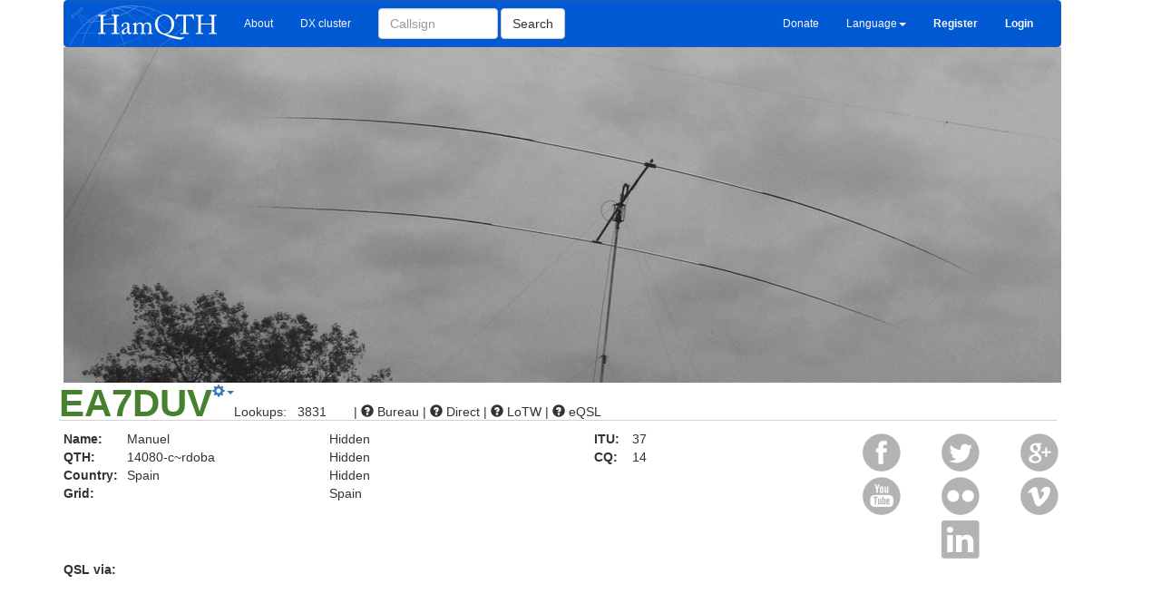

--- FILE ---
content_type: text/html; charset=UTF-8
request_url: https://www.hamqth.com/EA7DUV
body_size: 3723
content:
<!DOCTYPE html>
<html>
    <head>
<!-- Google tag (gtag.js) -->
<script async src="https://www.googletagmanager.com/gtag/js?id=G-VJ1WW5DL9J"></script>
<script>
  window.dataLayer = window.dataLayer || [];
  function gtag(){ dataLayer.push(arguments); }
  gtag('js', new Date());

  gtag('config', 'G-VJ1WW5DL9J');
</script>
        <meta charset="utf-8">
        <meta http-equiv="X-UA-Compatible" content="IE=edge">
        <meta name="viewport" content="width=device-width, initial-scale=1">
        <link rel="SHORTCUT ICON" href="https://www.hamqth.com/images/hamqth2.ico">
        <link rel="image_src" href="/images/hamqth_125x125_nt.png">
        <meta property="og:image" content="/images/hamqth_125x125_nt.png">  
        <meta name="author" content="Petr Hlozek, OK2CQR">
        <meta name="keywords" content="callbook, Hamradio, qsl, QTH, ham, 
              callsign, us state, us county, iota, waz, itu, address, amateur, radioamateur, radio, logsearch, condition prediction, recent activity,
              dx expedition">
        <meta name="description" content="Free hamradio callbook with very fast XML access for logging programs, recent activity, 
              logsearch, condx prediction, multilanguage support etc.">      
        <title>EA7DUV Manuel, 14080-c~rdoba - HamQTH.com - Free hamradio callbook</title>
        <link href="/css/bootstrap.min.css" rel="stylesheet">
        <link href="/css/style.css?ver=7" rel="stylesheet">
        <!-- HTML5 Shim and Respond.js IE8 support of HTML5 elements and media queries -->
        <!--[if lt IE 9]>
          <script src="https://oss.maxcdn.com/libs/html5shiv/3.7.0/html5shiv.js"></script>
          <script src="https://oss.maxcdn.com/libs/respond.js/1.4.2/respond.min.js"></script>
        <![endif]-->

    <script data-ad-client="ca-pub-8986443094835327" async src="https://pagead2.googlesyndication.com/pagead/js/adsbygoogle.js"></script>
    </head>
    <body>
    


<div class="container" id="main"> 
    <nav class="navbar navbar-default" role="navigation">
        <div class="container-fluid">
        <!-- Brand and toggle get grouped for better mobile display -->
            <div class="navbar-header">
                <button type="button" class="navbar-toggle" data-toggle="collapse" data-target="#bs-example-navbar-collapse-1">
                    <span class="sr-only">Toggle navigation</span>
                    <span class="icon-bar"></span>
                    <span class="icon-bar"></span>
                    <span class="icon-bar"></span>
                </button>
                <div class="visible-lg visible-xs">
                        <a class="navbar-brand" href="https://www.hamqth.com/"><img src="/images/hamqthlogo.png" id="logo"></a>
                </div>
                <div class="visible-md">
                    
                </div> 
                <div class="visible-sm">
                    
                </div>    
            </div>

    <!-- Collect the nav links, forms, and other content for toggling -->
            <div class="collapse navbar-collapse" id="bs-example-navbar-collapse-1">
                <ul class="nav navbar-nav">
                    <li><a href="/about.php">About</a></li>
                    <li><a href="/dxcluster.php">DX cluster</a></li>
                </ul>
                <form action="/s.php" method="get" class="navbar-form navbar-left" role="search">
                    <div class="form-group" id="searchForm">
                        <input type="text" class="form-control" placeholder="Callsign" size=12 name="callsign">
                    </div>
                    <button type="submit" class="btn btn-default">Search</button>
                </form>
                
                    <div class="visible-lg visible-md visible-xs ">
                        <ul class="nav navbar-nav navbar-right">
                            <li><a href="/donations.php">Donate</a></li>
                            <li class="dropdown" >
                                <a href="#" class="dropdown-toggle" data-toggle="dropdown">Language<b class="caret"></b></a>
                                <ul class="dropdown-menu" id="lngDropDown">
                                    	<li><a href="" onclick="setLanguage('bg');">Bulgarian</a></li>
	<li><a href="" onclick="setLanguage('ca');">Catalan</a></li>
	<li><a href="" onclick="setLanguage('cs');">Czech</a></li>
	<li><a href="" onclick="setLanguage('da');">Danish</a></li>
	<li><a href="" onclick="setLanguage('nl');">Dutch</a></li>
	<li><a href="" onclick="setLanguage('en');"><span class="glyphicon glyphicon-ok" aria-hidden="true"></span> English</a></li>
	<li><a href="" onclick="setLanguage('fi');">Finnish</a></li>
	<li><a href="" onclick="setLanguage('fr');">French</a></li>
	<li><a href="" onclick="setLanguage('de');">German</a></li>
	<li><a href="" onclick="setLanguage('hu');">Hungarian</a></li>
	<li><a href="" onclick="setLanguage('it');">Italian</a></li>
	<li><a href="" onclick="setLanguage('jp');">Japanese</a></li>
	<li><a href="" onclick="setLanguage('pl');">Polish</a></li>
	<li><a href="" onclick="setLanguage('pt');">Portuguese</a></li>
	<li><a href="" onclick="setLanguage('ru');">Russian</a></li>
	<li><a href="" onclick="setLanguage('es');">Spanish</a></li>
	<li><a href="" onclick="setLanguage('sv');">Swedish</a></li>

                                </ul>
                            </li>                    
                            <li><a href="/register.php"><b>Register</b></a></li>
                            <li><a href="/login.php"><b>Login</b></a></li>                    
                        </ul>
                    </div>
                    <div class="visible-sm">
                        <ul class="nav navbar-nav navbar-right">
                            
                            <li class="dropdown">
                                <a href="#" class="dropdown-toggle" data-toggle="dropdown"><span class="glyphicon glyphicon-font"></span><b class="caret"></b></a>
                                <ul class="dropdown-menu"  id="lngDropDown">
                                    	<li><a href="" onclick="setLanguage('bg');">Bulgarian</a></li>
	<li><a href="" onclick="setLanguage('ca');">Catalan</a></li>
	<li><a href="" onclick="setLanguage('cs');">Czech</a></li>
	<li><a href="" onclick="setLanguage('da');">Danish</a></li>
	<li><a href="" onclick="setLanguage('nl');">Dutch</a></li>
	<li><a href="" onclick="setLanguage('en');"><span class="glyphicon glyphicon-ok" aria-hidden="true"></span> English</a></li>
	<li><a href="" onclick="setLanguage('fi');">Finnish</a></li>
	<li><a href="" onclick="setLanguage('fr');">French</a></li>
	<li><a href="" onclick="setLanguage('de');">German</a></li>
	<li><a href="" onclick="setLanguage('hu');">Hungarian</a></li>
	<li><a href="" onclick="setLanguage('it');">Italian</a></li>
	<li><a href="" onclick="setLanguage('jp');">Japanese</a></li>
	<li><a href="" onclick="setLanguage('pl');">Polish</a></li>
	<li><a href="" onclick="setLanguage('pt');">Portuguese</a></li>
	<li><a href="" onclick="setLanguage('ru');">Russian</a></li>
	<li><a href="" onclick="setLanguage('es');">Spanish</a></li>
	<li><a href="" onclick="setLanguage('sv');">Swedish</a></li>

                                </ul>
                            </li>
                            <li class="dropdown"> 
                                <a href="#" class="dropdown-toggle" data-toggle="dropdown">More...<b class="caret"></b></a>
                                <ul class="dropdown-menu">
                                    <li><a href="/register.php">Register</a></li>
                                    <li><a href="/login.php">Login</a></li>                    
                                    <li class="divider"></li>
                                    <li><a href="/donations.php">Donate</a></li>
                                </ul>    
                            </li>
                        </ul>
                    </div>    

              </div><!-- /.navbar-collapse -->
            </div><!-- /.container-fluid -->
    </nav>


    <div class="row">
        <div class="col-sm-12">
                <div id="backgoundImage">
					<div style="background-image: url('/images/default/hexbeam1.png') !important; height:370px; max-width:1100px; margin : 0px; padding:0px; background-repeat: no-repeat;"></div>
                </div>                
        </div>
    </div>


    <div class="row">
        <div class="col-sm-12" id="callMenu">
            <div class="pull-left">
                <h1 id="callH1">EA7DUV</h1>
            </div>
            <div class="pull-left">
                <div class="dropdown">
                    <a href="#" class="dropdown-toggle" data-toggle="dropdown"><span class="glyphicon glyphicon-cog"></span><b class="caret"></b></a>
                    <ul class="dropdown-menu">

                            <li><a href="/contact.php?subject=Data of EA7DUV are not correct">Report wrong data</a></li> 
                    </ul>
                </div>
            </div>
            <div class="pull-left" id="lookups">
                Lookups: &nbsp; 3831
            </div>
            <div class="pull-left" id="qslInfo"> |
                    <span class="glyphicon glyphicon-question-sign" aria-hidden="true"></span>
                 Bureau
                |
                    <span class="glyphicon glyphicon-question-sign" aria-hidden="true"></span>
                 Direct
                |
                    <span class="glyphicon glyphicon-question-sign" aria-hidden="true"></span>
                 LoTW
                |
                    <span class="glyphicon glyphicon-question-sign" aria-hidden="true"></span>
                 eQSL
            </div>
        </div>   <!-- col-xs-12 -->
    </div> <!-- row -->

    <div class="row" id="callInfo">
        <div class="col-sm-3">
            <table border="0">
                <tr>
                    <td class="infoDesc">Name:</td><td>Manuel</td>
                </tr>  
                <tr>  
                    <td class="infoDesc">QTH:</td><td>14080-c~rdoba</td>
                </tr>  
                <tr>  
                    <td class="infoDesc">Country:</td><td>Spain</td>
                </tr>  
                <tr>  
                    <td class="infoDesc">Grid:</td><td id="grid"><a href="https://aprs.fi/#!addr="></a></td>
                </tr>  
                <tr>  
                    <td colspan="2">&nbsp;</td>
                </tr>
            </table>
        </div>
        <div class="col-sm-3">
            <table border="0"> 
                <tr>
                    <td colspan="2">Hidden</td>
                </tr>    
                <tr>
                    <td colspan="2">Hidden</td>
                </tr>    
                <tr>
                    <td colspan="2">Hidden</td>
                </tr>    
                <tr>
                    <td colspan="2">Spain</td>
                </tr>    

                <tr>  
                    <td colspan="2">&nbsp;</td>
                </tr>     
            </table>
        </div>
        <div class="col-sm-3">
            <table>
                    <tr>
                        <td class="infoDesc">ITU:&nbsp;</td><td>37</td>
                    </tr>
                    <tr>
                        <td class="infoDesc">CQ:</td><td>14</td>
                    </tr>
                <tr>  
                    <td colspan="2">&nbsp;</td>
                </tr>     
                <tr>
                        <td class="infoDesc">&nbsp;</td><td>&nbsp;</td>    
                </tr>       
            </table>
        </div>
        <div class="col-sm-3">        
            <table width="100%">
                <tr>
                    <td>
                        <img src="/images/facebook48_disabled.png">    
                    </td>
                    <td>
                        <img src="/images/twitter48_disabled.png">
                    </td>
                    <td>
                        <img src="/images/gplus48_disabled.png">    
                    </td>
                </tr>
                <tr>
                    <td>
                        <img src="/images/youtube48_disabled.png">
                    </td>
                    <td>

                        <img src="/images/flickr48_disabled.png">                    
                    </td>
                    <td>
                        <img src="/images/vimeo48_disabled.png">    
                    </td>
                </tr>
                <tr>
                    <td>&nbsp;</td>
                    <td>

                        <img src="/images/linkedin48_disabled.png">    
                    </td>
                    <td>&nbsp;</td>
                </tr>
            </table>
        </div>

        <div class="col-xs-12">
            <span class="infoDesc">QSL via:</span> 
        </div>
     </div> <!-- row callinfo -->
                                         <br>
     <div clas="row">
        <div class="col-sm-11"> 
            <ul class="nav nav-tabs" role="tablist" id="#myTab">
                <li role="presentation" class="active"><a href="#aboutme" role="tab" data-toggle="tab">About me</a></li>
                <li role="presentation"><a href="#map" role="tab" data-toggle="tab">Map</a></li>
                <li role="presentation"><a href="#recactivity" role="tab" data-toggle="tab">Recent activity</a></li>
            </ul>
        </div>
        <div class="col-sm-1">
        </div>                

     </div>          

    <div class="tab-content">
        <div role="tabpanel" class="tab-pane active" id="aboutme">
            <div class="row">
                <div class="col-sm-10">
                    <br>
                        <br><br><br>
                        You have to be logged in or user does not allow showing this data.
                        <br><br><br><br><br><br><br><br><br><br><br><br>
                </div>
            </div>
        </div>    
        <div role="tabpanel" class="tab-pane" id="map">
            <div class="row">
                <div class="col-sm-11">
                    <div  id="mapdata">
                    </div>    
                </div>
                <div class="col-sm-1">
                </div>                        
            </div>            
        </div>
        <div role="tabpanel" class="tab-pane" id="recactivity">
                <div class="row">
                    <div class="col-sm-11">
                        <br><br><br>
                        You have to be logged in or user does not allow showing this data.
                        <br><br><br><br><br><br><br><br><br><br><br><br>
                    </div>
                </div>
        </div>
            
        
        
        
    </div>     
        




 
    <footer>
        <div class="container" id="pageContainer">
            <div class="row">
                <div class="col-sm-3">
                    <h6>&copy; Petr Hlozek, <a href="https://www.hamqth.com/ok2cqr">OK2CQR</a></h6>

                    HamQTH is a free callsign database which provides free callsign lookups. It also has an interface for application developers. Everything provided
                    by this website is free of charge and doesn't have any limits.<br><br>
                    <a href="/contact.php">Contact us</a>&nbsp;&nbsp;&nbsp;&nbsp;&nbsp;&nbsp;&nbsp;<a href="/faq.php">FAQ</a>&nbsp;&nbsp;&nbsp;&nbsp;&nbsp;&nbsp;&nbsp;<a href="/news.php">News</a>&nbsp;&nbsp;&nbsp;&nbsp;&nbsp;&nbsp;&nbsp;<a href="/privacy.php">Privacy</a>
                    <br><br>
                    Website is running thanks to <a href="https://calmbit.cz/en" target="_blank">CalmBit</a>
                </div>

                <div class="col-sm-6">
                    <h6>Our partners</h6>
                    <a href="http://remoteqth.com" target="_blank"><img src="/images/remoteqth.png"></a>
                    <a href="https://shop.spreadshirt.com/hamqth/" target="_blank"><img src="/images/hamqth-mug.png"></a> &nbsp;&nbsp;
               </div>

                <div class="col-sm-3">
                    <h6>Follow us</h6> 
                    <a href="https://twitter.com/hamqth" target="_blank">Twitter</a><br>
                    <a href="https://www.facebook.com/HamQTH" target="_blank">Facebook</a><br>
                    <br><br>
                    <a href="/developers.php">For developers</a><br>
                    <a href="/app_support.php">Supported apps</a><br>
                    <a href="/statistics.php">Statistic</a><br>
                    <a href="/banners.php">Banners</a><br>
                    <a href="/translate.php">Languages</a>
                </div>
            </div><!-- end row -->
        </div><!-- end container -->        
    </footer>

</div> <!-- end "container" id="main" -->
     <!-- <div style="display:block">-->     
 
        
        <script src="https://ajax.googleapis.com/ajax/libs/jquery/1.11.0/jquery.min.js"></script>
        <script src="/js/bootstrap.min.js"></script>
        <script src="/js/hamqth.js?ver=8"></script>
        
        
        

    
        <script>
                var loggedIn = false;
                var myAddress = "";


            function prepareLatLong() {

                    var hisLat = 0;
                    var hisLng = 0;

                    var myLat = 0;
                    var myLng = 0;        
                findLatLongFromAddress("",myLat,myLng,"14080-c~rdoba, Spain",hisLat,hisLng,"237b3fbb4a28bd87dd877917b6df79f633bc6950");        
            };    

            $('#myTab a').click(function (e) {
                 e.preventDefault();
                 $(this).tab('show');
            });

            $('a[data-toggle="tab"]').on('shown.bs.tab', function (e) {        
                if (e.target.href.indexOf('map')>-1) {
                    prepareGoogleMap();
                    if (typeof hisLoc === 'undefined') {
                        prepareLatLong();
                    }
                }        
            });
            $(document).ready(function() {        
                                loadGoogleMapScript();
            });

        </script>
    
         <!-- </div> -->

    </body>
</html>



--- FILE ---
content_type: text/html; charset=utf-8
request_url: https://www.google.com/recaptcha/api2/aframe
body_size: 265
content:
<!DOCTYPE HTML><html><head><meta http-equiv="content-type" content="text/html; charset=UTF-8"></head><body><script nonce="-gHBfNwBGwriu3EhamLmiQ">/** Anti-fraud and anti-abuse applications only. See google.com/recaptcha */ try{var clients={'sodar':'https://pagead2.googlesyndication.com/pagead/sodar?'};window.addEventListener("message",function(a){try{if(a.source===window.parent){var b=JSON.parse(a.data);var c=clients[b['id']];if(c){var d=document.createElement('img');d.src=c+b['params']+'&rc='+(localStorage.getItem("rc::a")?sessionStorage.getItem("rc::b"):"");window.document.body.appendChild(d);sessionStorage.setItem("rc::e",parseInt(sessionStorage.getItem("rc::e")||0)+1);localStorage.setItem("rc::h",'1768788077071');}}}catch(b){}});window.parent.postMessage("_grecaptcha_ready", "*");}catch(b){}</script></body></html>